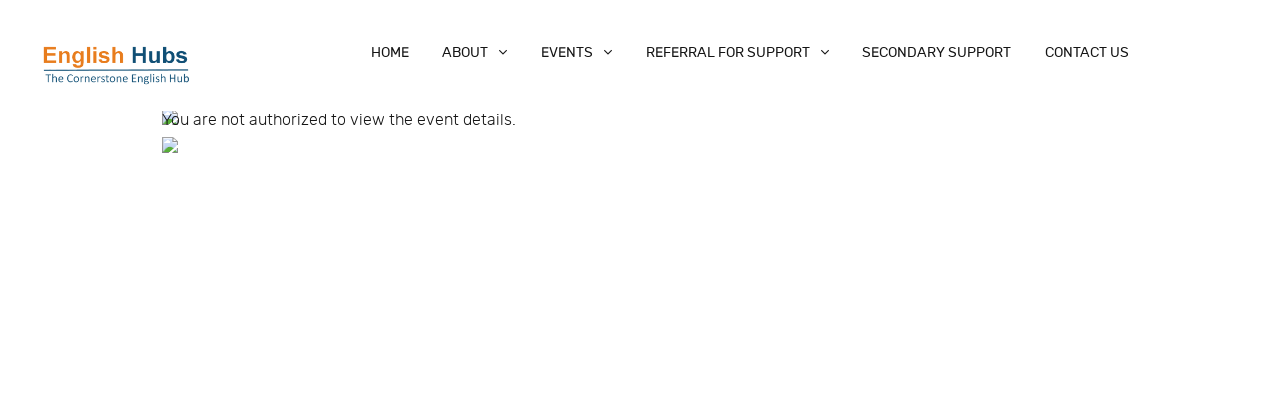

--- FILE ---
content_type: text/html; charset=utf-8
request_url: https://englishhub.education/showcase-9th-july
body_size: 36717
content:
<!DOCTYPE html>
<html lang="en-GB" dir="ltr">
        <head>
    
            <meta name="viewport" content="width=device-width, initial-scale=1.0">
        <meta http-equiv="X-UA-Compatible" content="IE=edge" />
        

                <link rel="icon" type="image/x-icon" href="/" />
        
            
    <meta charset="utf-8" />
	<base href="https://englishhub.education/showcase-9th-july" />
	<title>Showcase Events - 9th July 2024</title>
	<link href="/components/com_registrationpro/assets/css/regpro_admin.css" rel="stylesheet" />
	<link href="/components/com_registrationpro/assets/css/font-awesome.min.css" rel="stylesheet" />
	<link href="/components/com_registrationpro/assets/css/magnific-popup.css" rel="stylesheet" />
	<link href="https://englishhub.education/components/com_registrationpro/assets/css/regpro.css" rel="stylesheet" media="screen" />
	<link href="https://englishhub.education/components/com_registrationpro/assets/css/regpro_calendar.css" rel="stylesheet" media="screen" />
	<link href="/media/system/css/modal.css?252211a60618a6c6fe0b6daf684623b9" rel="stylesheet" />
	<link href="/plugins/system/jce/css/content.css?252211a60618a6c6fe0b6daf684623b9" rel="stylesheet" />
	<link href="/media/gantry5/assets/css/font-awesome.min.css" rel="stylesheet" />
	<link href="/media/gantry5/engines/nucleus/css-compiled/nucleus.css" rel="stylesheet" />
	<link href="/templates/rt_protean/custom/css-compiled/protean_151.css" rel="stylesheet" />
	<link href="/media/gantry5/assets/css/bootstrap-gantry.css" rel="stylesheet" />
	<link href="/media/gantry5/engines/nucleus/css-compiled/joomla.css" rel="stylesheet" />
	<link href="/media/jui/css/icomoon.css" rel="stylesheet" />
	<link href="/templates/rt_protean/custom/css-compiled/protean-joomla_151.css" rel="stylesheet" />
	<link href="/templates/rt_protean/custom/css-compiled/custom_151.css" rel="stylesheet" />
	<link href="/templates/rt_protean/css/animate.css" rel="stylesheet" />
	<link href="/templates/rt_protean/custom/css/henry.css" rel="stylesheet" />
	<link href="/media/widgetkit/wk-styles-96a00a9d.css" rel="stylesheet" id="wk-styles-css" />
	<script type="application/json" class="joomla-script-options new">{"csrf.token":"bd08cc83a712a0ea1df17a44c2f97880","system.paths":{"root":"","base":""}}</script>
	<script src="/media/jui/js/jquery.min.js?252211a60618a6c6fe0b6daf684623b9"></script>
	<script src="/media/jui/js/jquery-noconflict.js?252211a60618a6c6fe0b6daf684623b9"></script>
	<script src="/media/jui/js/jquery-migrate.min.js?252211a60618a6c6fe0b6daf684623b9"></script>
	<script src="/components/com_registrationpro/assets/javascript/jquery.magnific-popup.min.js"></script>
	<script src="/media/system/js/mootools-core.js?252211a60618a6c6fe0b6daf684623b9"></script>
	<script src="/media/system/js/core.js?252211a60618a6c6fe0b6daf684623b9"></script>
	<script src="/media/system/js/mootools-more.js?252211a60618a6c6fe0b6daf684623b9"></script>
	<script src="/media/system/js/modal.js?252211a60618a6c6fe0b6daf684623b9"></script>
	<script src="/media/jui/js/bootstrap.min.js?252211a60618a6c6fe0b6daf684623b9"></script>
	<script src="/media/jui/js/jquery.ui.core.min.js?252211a60618a6c6fe0b6daf684623b9"></script>
	<script src="/media/widgetkit/uikit2-fb918031.js"></script>
	<script src="/media/widgetkit/wk-scripts-447e80c0.js"></script>
	<script>
jQuery(function($) {
			 $('.hasTip').each(function() {
				var title = $(this).attr('title');
				if (title) {
					var parts = title.split('::', 2);
					var mtelement = document.id(this);
					mtelement.store('tip:title', parts[0]);
					mtelement.store('tip:text', parts[1]);
				}
			});
			var JTooltips = new Tips($('.hasTip').get(), {"maxTitleChars": 50,"fixed": false});
		});
		jQuery(function($) {
			SqueezeBox.initialize({});
			initSqueezeBox();
			$(document).on('subform-row-add', initSqueezeBox);

			function initSqueezeBox(event, container)
			{
				SqueezeBox.assign($(container || document).find('a.modal').get(), {
					parse: 'rel'
				});
			}
		});

		window.jModalClose = function () {
			SqueezeBox.close();
		};

		// Add extra modal close functionality for tinyMCE-based editors
		document.onreadystatechange = function () {
			if (document.readyState == 'interactive' && typeof tinyMCE != 'undefined' && tinyMCE)
			{
				if (typeof window.jModalClose_no_tinyMCE === 'undefined')
				{
					window.jModalClose_no_tinyMCE = typeof(jModalClose) == 'function'  ?  jModalClose  :  false;

					jModalClose = function () {
						if (window.jModalClose_no_tinyMCE) window.jModalClose_no_tinyMCE.apply(this, arguments);
						tinyMCE.activeEditor.windowManager.close();
					};
				}

				if (typeof window.SqueezeBoxClose_no_tinyMCE === 'undefined')
				{
					if (typeof(SqueezeBox) == 'undefined')  SqueezeBox = {};
					window.SqueezeBoxClose_no_tinyMCE = typeof(SqueezeBox.close) == 'function'  ?  SqueezeBox.close  :  false;

					SqueezeBox.close = function () {
						if (window.SqueezeBoxClose_no_tinyMCE)  window.SqueezeBoxClose_no_tinyMCE.apply(this, arguments);
						tinyMCE.activeEditor.windowManager.close();
					};
				}
			}
		};
		
	</script>

    
                        

<!--[if (gte IE 8)&(lte IE 9)]>
        <script type="text/javascript" src="/media/gantry5/assets/js/html5shiv-printshiv.min.js"></script>
        <link rel="stylesheet" href="/media/gantry5/engines/nucleus/css/nucleus-ie9.css" type="text/css"/>
        <script type="text/javascript" src="/media/gantry5/assets/js/matchmedia.polyfill.js"></script>
        <![endif]-->
</head>

    <body class="gantry site com_registrationpro view-event no-layout no-task dir-ltr itemid-458 outline-151 g-offcanvas-right g-default g-style-preset2">
        
                    

        <div id="g-offcanvas"  data-g-offcanvas-swipe="0" data-g-offcanvas-css3="1">
                        <div class="g-grid">                        

        <div class="g-block size-100">
             <div id="mobile-menu-6704-particle" class="g-content g-particle">            <div id="g-mobilemenu-container" data-g-menu-breakpoint="48rem"></div>
            </div>
        </div>
            </div>
    </div>
        <div id="g-page-surround">
            <div class="g-offcanvas-hide g-offcanvas-toggle" role="navigation" data-offcanvas-toggle aria-controls="g-offcanvas" aria-expanded="false"><i class="fa fa-fw fa-bars"></i></div>                        

                                
                <section id="g-top">
                                        <div class="g-grid">                        

        <div class="g-block size-100">
             <div class="g-system-messages">
                                            
<div id="system-message-container">
    </div>

            
    </div>
        </div>
            </div>
            
    </section>
                    
                <section id="g-navigation" class="fp-navigation">
                                        <div class="g-grid">                        

        <div class="g-block size-20 align-right">
             <div id="logo-2180-particle" class="g-content g-particle">            <a href="/" target="_self" title="" aria-label="" rel="home" >
                        <img src="/images/Logos/English-Hub.png"  alt="" />
            </a>
            </div>
        </div>
                    

        <div class="g-block size-80 align-right">
             <div id="menu-3979-particle" class="g-content g-particle">            <nav class="g-main-nav" data-g-hover-expand="true">
        <ul class="g-toplevel">
                                                                                                        
        
                        
        
                
        <li class="g-menu-item g-menu-item-type-component g-menu-item-101 g-standard  ">
            <a class="g-menu-item-container" href="/">
                                                                <span class="g-menu-item-content">
                                    <span class="g-menu-item-title">Home</span>
            
                    </span>
                                                </a>
                                </li>
    
                                                                                        
        
                        
        
                
        <li class="g-menu-item g-menu-item-type-separator g-menu-item-104 g-parent g-standard  " style="position: relative;">
            <div class="g-menu-item-container" data-g-menuparent="">                                                                            <span class="g-separator g-menu-item-content">            <span class="g-menu-item-title">About</span>
            </span>
                                            <span class="g-menu-parent-indicator"></span>                            </div>                                            <ul class="g-dropdown g-inactive g-fade g-dropdown-right" style="width:200px;" data-g-item-width="200px">
            <li class="g-dropdown-column">
                        <div class="g-grid">
                        <div class="g-block size-100">
            <ul class="g-sublevel">
                <li class="g-level-1 g-go-back">
                    <a class="g-menu-item-container" href="#" data-g-menuparent=""><span>Back</span></a>
                </li>
                                                                                                            
        
                        
        
                
        <li class="g-menu-item g-menu-item-type-component g-menu-item-292  ">
            <a class="g-menu-item-container" href="/features/about-the-hub">
                                                                <span class="g-menu-item-content">
                                    <span class="g-menu-item-title">About the Hub</span>
            
                    </span>
                                                </a>
                                </li>
    
                                                                                        
        
                        
        
                
        <li class="g-menu-item g-menu-item-type-component g-menu-item-291  ">
            <a class="g-menu-item-container" href="/features/meet-the-team">
                                                                <span class="g-menu-item-content">
                                    <span class="g-menu-item-title">Meet the Team</span>
            
                    </span>
                                                </a>
                                </li>
    
                                                                                        
        
                        
        
                
        <li class="g-menu-item g-menu-item-type-url g-menu-item-479  ">
            <a class="g-menu-item-container" href="https://englishhub.education/ssp-overviews">
                                                                <span class="g-menu-item-content">
                                    <span class="g-menu-item-title">SSP Overviews</span>
            
                    </span>
                                                </a>
                                </li>
    
    
            </ul>
        </div>
            </div>

            </li>
        </ul>
            </li>
    
                                                                                        
        
                        
        
                
        <li class="g-menu-item g-menu-item-type-separator g-menu-item-398 g-parent g-standard  ">
            <div class="g-menu-item-container" data-g-menuparent="">                                                                            <span class="g-separator g-menu-item-content">            <span class="g-menu-item-title">Events </span>
            </span>
                                            <span class="g-menu-parent-indicator"></span>                            </div>                                            <ul class="g-dropdown g-inactive g-fade g-dropdown-right">
            <li class="g-dropdown-column">
                        <div class="g-grid">
                        <div class="g-block size-100">
            <ul class="g-sublevel">
                <li class="g-level-1 g-go-back">
                    <a class="g-menu-item-container" href="#" data-g-menuparent=""><span>Back</span></a>
                </li>
                                                                                                            
        
                        
        
                
        <li class="g-menu-item g-menu-item-type-component g-menu-item-284  ">
            <a class="g-menu-item-container" href="/events/showcase-events">
                                                                <span class="g-menu-item-content">
                                    <span class="g-menu-item-title">Showcase Events</span>
            
                    </span>
                                                </a>
                                </li>
    
                                                                                        
        
                        
        
                
        <li class="g-menu-item g-menu-item-type-component g-menu-item-286 g-parent g-menu-item-link-parent ">
            <a class="g-menu-item-container" href="/events/networking-events">
                                                                <span class="g-menu-item-content">
                                    <span class="g-menu-item-title">Networking Events</span>
            
                    </span>
                    <span class="g-menu-parent-indicator" data-g-menuparent=""></span>                            </a>
                                                        <ul class="g-dropdown g-inactive g-fade g-dropdown-right">
            <li class="g-dropdown-column">
                        <div class="g-grid">
                        <div class="g-block size-100">
            <ul class="g-sublevel">
                <li class="g-level-2 g-go-back">
                    <a class="g-menu-item-container" href="#" data-g-menuparent=""><span>Back</span></a>
                </li>
                                                                                                            
        
                        
        
                
        <li class="g-menu-item g-menu-item-type-component g-menu-item-385  ">
            <a class="g-menu-item-container" href="/events/networking-events/networking-events">
                                                                <span class="g-menu-item-content">
                                    <span class="g-menu-item-title">Networking Events</span>
            
                    </span>
                                                </a>
                                </li>
    
                                                                                        
        
                        
        
                
        <li class="g-menu-item g-menu-item-type-component g-menu-item-384  ">
            <a class="g-menu-item-container" href="/events/networking-events/previous-network-events">
                                                                <span class="g-menu-item-content">
                                    <span class="g-menu-item-title">Previous Network Events</span>
            
                    </span>
                                                </a>
                                </li>
    
    
            </ul>
        </div>
            </div>

            </li>
        </ul>
            </li>
    
                                                                                        
        
                        
        
                
        <li class="g-menu-item g-menu-item-type-separator g-menu-item-428 g-parent  ">
            <div class="g-menu-item-container" data-g-menuparent="">                                                                            <span class="g-separator g-menu-item-content">            <span class="g-menu-item-title">Courses</span>
            </span>
                                            <span class="g-menu-parent-indicator"></span>                            </div>                                            <ul class="g-dropdown g-inactive g-fade g-dropdown-right">
            <li class="g-dropdown-column">
                        <div class="g-grid">
                        <div class="g-block size-100">
            <ul class="g-sublevel">
                <li class="g-level-2 g-go-back">
                    <a class="g-menu-item-container" href="#" data-g-menuparent=""><span>Back</span></a>
                </li>
                                                                                                            
        
                        
        
                
        <li class="g-menu-item g-menu-item-type-url g-menu-item-448  ">
            <a class="g-menu-item-container" href="https://englishhub.education/eld-course">
                                                                <span class="g-menu-item-content">
                                    <span class="g-menu-item-title">Early Language Programme</span>
            
                    </span>
                                                </a>
                                </li>
    
                                                                                        
        
                        
        
                
        <li class="g-menu-item g-menu-item-type-component g-menu-item-549  ">
            <a class="g-menu-item-container" href="/events/courses/reading-ambition-for-all">
                                                                <span class="g-menu-item-content">
                                    <span class="g-menu-item-title">Reading Ambition for All </span>
            
                    </span>
                                                </a>
                                </li>
    
                                                                                        
        
                        
        
                
        <li class="g-menu-item g-menu-item-type-url g-menu-item-574  ">
            <a class="g-menu-item-container" href="https://englishhub.education/index.php?option=com_content&amp;view=article&amp;id=128">
                                                                <span class="g-menu-item-content">
                                    <span class="g-menu-item-title">Transforming School Reading Cultures </span>
            
                    </span>
                                                </a>
                                </li>
    
                                                                                        
        
                        
        
                
        <li class="g-menu-item g-menu-item-type-url g-menu-item-559  ">
            <a class="g-menu-item-container" href="https://englishhub.education/index.php?option=com_registrationpro&amp;view=event&amp;did=184">
                                                                <span class="g-menu-item-content">
                                    <span class="g-menu-item-title">Read Write Inc Reading Leader Days</span>
            
                    </span>
                                                </a>
                                </li>
    
                                                                                        
        
                        
        
                
        <li class="g-menu-item g-menu-item-type-component g-menu-item-575  ">
            <a class="g-menu-item-container" href="/events/courses/reading-fluency">
                                                                <span class="g-menu-item-content">
                                    <span class="g-menu-item-title">Reading Fluency </span>
            
                    </span>
                                                </a>
                                </li>
    
    
            </ul>
        </div>
            </div>

            </li>
        </ul>
            </li>
    
                                                                                        
        
                        
        
                
        <li class="g-menu-item g-menu-item-type-separator g-menu-item-287 g-parent  ">
            <div class="g-menu-item-container" data-g-menuparent="">                                                                            <span class="g-separator g-menu-item-content">            <span class="g-menu-item-title">Conference</span>
            </span>
                                            <span class="g-menu-parent-indicator"></span>                            </div>                                            <ul class="g-dropdown g-inactive g-fade g-dropdown-right">
            <li class="g-dropdown-column">
                        <div class="g-grid">
                        <div class="g-block size-100">
            <ul class="g-sublevel">
                <li class="g-level-2 g-go-back">
                    <a class="g-menu-item-container" href="#" data-g-menuparent=""><span>Back</span></a>
                </li>
                                                                                                            
        
                        
        
                
        <li class="g-menu-item g-menu-item-type-url g-menu-item-495  ">
            <a class="g-menu-item-container" href="https://englishhub.education/sessions-on-catch-up">
                                                                <span class="g-menu-item-content">
                                    <span class="g-menu-item-title">Sessions on Catch Up</span>
            
                    </span>
                                                </a>
                                </li>
    
                                                                                        
        
                        
        
                
        <li class="g-menu-item g-menu-item-type-url g-menu-item-537  ">
            <a class="g-menu-item-container" href="https://englishhub.education/conference-2025">
                                                                <span class="g-menu-item-content">
                                    <span class="g-menu-item-title">Conference 2025</span>
            
                    </span>
                                                </a>
                                </li>
    
                                                                                        
        
                        
        
                
        <li class="g-menu-item g-menu-item-type-url g-menu-item-567  ">
            <a class="g-menu-item-container" href="https://englishhub.education/index.php?option=com_registrationpro&amp;view=event&amp;did=173">
                                                                <span class="g-menu-item-content">
                                    <span class="g-menu-item-title">The Cornerstone English Hub Conference 2026</span>
            
                    </span>
                                                </a>
                                </li>
    
    
            </ul>
        </div>
            </div>

            </li>
        </ul>
            </li>
    
                                                                                        
        
                        
        
                
        <li class="g-menu-item g-menu-item-type-url g-menu-item-576  ">
            <a class="g-menu-item-container" href="https://englishhub.education/index.php?option=com_registrationpro&amp;view=event&amp;did=174">
                                                                <span class="g-menu-item-content">
                                    <span class="g-menu-item-title">Create &amp; Dance With The Royal Opera House</span>
            
                    </span>
                                                </a>
                                </li>
    
                                                                                        
        
                        
        
                
        <li class="g-menu-item g-menu-item-type-component g-menu-item-582  ">
            <a class="g-menu-item-container" href="/events/writing-framework-webinars">
                                                                <span class="g-menu-item-content">
                                    <span class="g-menu-item-title">Writing Framework Webinars</span>
            
                    </span>
                                                </a>
                                </li>
    
    
            </ul>
        </div>
            </div>

            </li>
        </ul>
            </li>
    
                                                                                        
        
                        
        
                
        <li class="g-menu-item g-menu-item-type-separator g-menu-item-289 g-parent g-standard  ">
            <div class="g-menu-item-container" data-g-menuparent="">                                                                            <span class="g-separator g-menu-item-content">            <span class="g-menu-item-title">Referral for Support</span>
            </span>
                                            <span class="g-menu-parent-indicator"></span>                            </div>                                            <ul class="g-dropdown g-inactive g-fade g-dropdown-right">
            <li class="g-dropdown-column">
                        <div class="g-grid">
                        <div class="g-block size-100">
            <ul class="g-sublevel">
                <li class="g-level-1 g-go-back">
                    <a class="g-menu-item-container" href="#" data-g-menuparent=""><span>Back</span></a>
                </li>
                                                                                                            
        
                        
        
                
        <li class="g-menu-item g-menu-item-type-component g-menu-item-297  ">
            <a class="g-menu-item-container" href="/referral/event-resources">
                                                                <span class="g-menu-item-content">
                                    <span class="g-menu-item-title">Self-Referral Form</span>
            
                    </span>
                                                </a>
                                </li>
    
                                                                                        
        
                        
        
                
        <li class="g-menu-item g-menu-item-type-component g-menu-item-298  ">
            <a class="g-menu-item-container" href="/referral/audits">
                                                                <span class="g-menu-item-content">
                                    <span class="g-menu-item-title">Audits</span>
            
                    </span>
                                                </a>
                                </li>
    
                                                                                        
        
                        
        
                
        <li class="g-menu-item g-menu-item-type-component g-menu-item-299  ">
            <a class="g-menu-item-container" href="/referral/intensive-support">
                                                                <span class="g-menu-item-content">
                                    <span class="g-menu-item-title">Intensive Support</span>
            
                    </span>
                                                </a>
                                </li>
    
    
            </ul>
        </div>
            </div>

            </li>
        </ul>
            </li>
    
                                                                                        
        
                        
        
                
        <li class="g-menu-item g-menu-item-type-component g-menu-item-577 g-standard  ">
            <a class="g-menu-item-container" href="/secondary-support">
                                                                <span class="g-menu-item-content">
                                    <span class="g-menu-item-title">Secondary Support</span>
            
                    </span>
                                                </a>
                                </li>
    
                                                                                        
        
                        
        
                
        <li class="g-menu-item g-menu-item-type-component g-menu-item-581 g-standard  ">
            <a class="g-menu-item-container" href="/contact-2">
                                                                <span class="g-menu-item-content">
                                    <span class="g-menu-item-title">Contact Us</span>
            
                    </span>
                                                </a>
                                </li>
    
    
        </ul>
    </nav>
            </div>
        </div>
            </div>
            
    </section>
                
                                
    
    
                <section id="g-container-main" class="g-wrapper">
                            <div class="g-grid">                        

        <div class="g-block size-100">
             <main id="g-mainbar">
                                        <div class="g-grid">                        

        <div class="g-block size-100">
             <div class="g-content">
                                                            <div class="platform-content row-fluid"><div class="span12"><script type="text/javascript">

			var bootjs = "https://englishhub.education/components/com_registrationpro/assets/javascript/bootstrap/js/bootstrap.min.js";

			var bootcss = "https://englishhub.education/components/com_registrationpro/assets/javascript/bootstrap/css/bootstrap.css";

			var bootcss1 = "https://englishhub.education/components/com_registrationpro/assets/javascript/bootstrap/css/bootstrap.extended.css";

			var j = jQuery.noConflict();

			if(typeof(j.fn.modal) === 'undefined'){

				  var fileref=document.createElement('script');

				  fileref.setAttribute("type","text/javascript");

				  fileref.setAttribute("src", bootjs);

				  if (typeof fileref!="undefined") {

				 	document.getElementsByTagName("head")[0].appendChild(fileref)

				  }



				  var fileref2=document.createElement("link");

				  fileref2.setAttribute("rel", "stylesheet");

				  fileref2.setAttribute("type", "text/css");

				  fileref2.setAttribute("href", bootcss);

				  if (typeof fileref2!="undefined") {

				 	document.getElementsByTagName("head")[0].appendChild(fileref2)

				  }



				  var fileref3=document.createElement("link");

				  fileref3.setAttribute("rel", "stylesheet");

				  fileref3.setAttribute("type", "text/css");

				  fileref3.setAttribute("href", bootcss1);

				  if (typeof fileref3!="undefined") {

				   document.getElementsByTagName("head")[0].appendChild(fileref3);

				  }



		}

		</script>



		<style>
.share-btn a {
    margin: 2px;
}
td .a_social  {
    margin: 2px;
}
</style>
  
<!--  CODE TO DISPLAY PAGE HEADING  -->
<!-- ********************************************************************** -->

<div id="regpro">
<div style="height:4px;"><img src="https://englishhub.education/components/com_registrationpro/assets/images/blank.png" border="0" /></div><div class="regpro_error">You are not authorized to view the event details.</div><div style="height:4px;"><img src="https://englishhub.education/components/com_registrationpro/assets/images/blank.png" border="0" /></div></div>
</div>
<script>
jQuery(document).ready(function($) {

  $("#countdown").TimeCircles({
  		start: true, 
		animation: "smooth",
		count_past_zero: true, 
		circle_bg_color: "",
		use_background: true, 
		fg_width: 0.1,
		bg_width: 1.2, 
		text_size: 0.07, 
		total_duration: "Auto",
		direction: "Clockwise",
		use_top_frame: false,
		start_angle: 0,
		time: { 
		Days: {
		show: true,
		text: "",
		color: ""
		},
		Hours: {
		show: true,
		text: "",
		color: ""
		},
		Minutes: {
		show: true,
		text: "",
		color: ""
		},
		Seconds: {
		show: true,
		text: "",
		color: ""
		}
    }

  });

  	$("form#regproDetails tr.donation_item td .inputbox").change(function(){
  	  		var amt = $(this).attr('data-min_amt'),min_amt = parseInt(amt, 10),amt = parseInt(this.value, 10);
  	  		if(amt < min_amt){
  	  			$(this).next(".error_msg").css("display", "block");
  	  		}else{
  	  			$(this).next(".error_msg").css("display", "none");
  	  		}


  	  		$("form#regproDetails tr.donation_item td .inputbox").each(function(key){

  	  			var minm_amt = parseInt( $(this).data('min_amt') , 10 ),
  	  			amount = parseInt($(this).val(), 10),
  	  			flag = (amount < minm_amt) ? true : false;
  	  			if(flag){
  	  				$("form#regproDetails button[name='submit']").prop('disabled' , true);
  	  				return false; // breaks
  	  			}else{
  	  				$("form#regproDetails button[name='submit']").prop('disabled' , false);
  	  			}
			}); 		
  	  });  
	  $(window).resize(function(){
		$("#countdown").TimeCircles().rebuild();
	});
});
</script>




<!-- 2. Include script -->
<script type="text/javascript">(function () {
		if (window.addtocalendar)if(typeof window.addtocalendar.start == "function")return;
		if (window.ifaddtocalendar == undefined) { window.ifaddtocalendar = 1;
			var d = document, s = d.createElement('script'), g = 'getElementsByTagName';
			s.type = 'text/javascript';s.charset = 'UTF-8';s.async = true;
			s.src = ('https:' == window.location.protocol ? 'https' : 'http')+'://addtocalendar.com/atc/1.5/atc.min.js';
			var h = d[g]('body')[0];h.appendChild(s); }})();
</script>
<!-- End new calendar script -->

<script>
jQuery("#sidebar-toggle").click(function(e) {
	e.preventDefault();
	jQuery("#event_wrapper").toggleClass("toggled");
});
</script></div></div>
    
            
    </div>
        </div>
            </div>
            
    </main>
        </div>
            </div>
    
    </section>
    
                    
                <section id="g-copyright" class="fp-copyright">
                                        <div class="g-grid">                        

        <div class="g-block size-65">
             <div id="custom-1616-particle" class="g-content g-particle">            <p style="color: #e8e3e3;"><img src="/images/Logos/R_2.png" alt="pin" width="13" height="24" />&nbsp;Cornerstone English Hub, Broadclyst Primary School, School Lane, Broadclyst, Exeter, EX5 3JG<br /> <img src="/images/Logos/telephone.png" alt="telephone" width="20" height="20" />&nbsp;<span style="color: #ffffff;">01392 796405&nbsp;</span> <br /><img src="/images/Logos/mail-clipart-icon-hd-2.png" alt="mail clipart icon hd 2" width="20" height="14" />&nbsp;<span style="color: #ffffff;"><a style="color: #ffffff;" href="mailto:hub.admin@tcat.education">hub.admin@tcat.education</a></span></p>
<p style="color: #e8e3e3;">© 2024 The Cornerstone Academy Trust</p>
            </div>
        </div>
                    

        <div class="g-block size-10">
             <div id="totop-5233-particle" class="g-content g-particle">            <div class="g-totop g-particle">
    <div class="g-totop">
        <a href="#" id="g-totop" rel="nofollow">
            <i class="fa fa-arrow-up fa-fw"></i>            To Top                    </a>
    </div>
</div>
            </div>
        </div>
                    

        <div class="g-block size-25">
             <div id="custom-2842-particle" class="g-content g-particle">            <p><img style="display: block; margin-left: auto; margin-right: auto;" src="/images/Logos/DFE_English_Hubs_Logo.png" alt="Dep of Education" width="500" height="104" /></p>
            </div>
        </div>
            </div>
            
    </section>
            
                        

        </div>
                    

                        <script type="text/javascript" src="/media/gantry5/assets/js/main.js"></script>
    

    

        
    </body>
</html>

--- FILE ---
content_type: text/css
request_url: https://englishhub.education/templates/rt_protean/custom/css-compiled/custom_151.css
body_size: 64
content:
/*d4aa7928486fa449d48e4525f4de4a01*/
/* @import "custom.scss" */